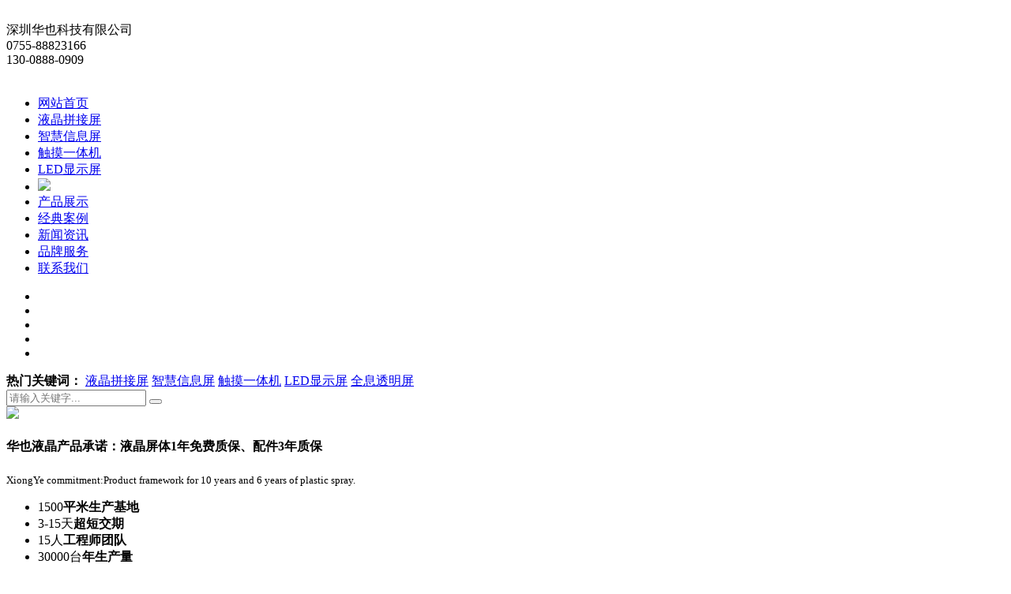

--- FILE ---
content_type: text/html; charset=utf-8
request_url: https://www.dapingmu.cn/
body_size: 8713
content:
<!DOCTYPE html>
<html lang="zh-CN">
<head>
    <meta charset="UTF-8">
    <meta http-equiv="X-UA-Compatible" content="IE=edge,chrome=1"/>
    <meta name="viewport" content="width=device-width, initial-scale=1.0, maximum-scale=1.0, user-scalable=0">
    <meta name="applicable-device" content="pc,mobile">
    <meta http-equiv="Cache-Control" content="no-transform" />
    <meta name="MobileOptimized" content="width"/>
    <meta name="HandheldFriendly" content="true"/>
    <meta name="keywords" content="大屏幕,大屏幕拼接,led大屏幕,液晶拼接屏,广告机,液晶广告机,触摸一体机,触摸屏查询机">
    <meta name="description" content="华也科技是深圳拼接屏广告机一体机厂家,生产led液晶拼接大屏幕,触摸屏查询一体机,户外广告屏,是品牌液晶广告机,视频会议教学触摸一体机以及自助终端查询机代工厂.三星京东方液晶拼接屏LG华星拼接屏代理商,智慧信息屏双面屏长条形屏批发价格,电话0755-88823166。">
    <title>LED大屏幕,液晶拼接屏,液晶广告机,教学会议触摸一体机,自助查询终端机厂家-深圳华也科技有限公司官网</title>
    <link rel="stylesheet" href="/template/170063/index/css/yunu.css">
    <link rel="Shortcut Icon" type=image/x-icon href="" />
    <script src="/template/170063/index/js/jquery.min.js"></script>
    <script src="/template/170063/index/js/jquery.SuperSlide.js"></script>
    <script src="/template/170063/index/js/yunu.js"></script>
</head>
<body>
 <div class="yunu-header">
    <div class="container clearfix" style="padding: 20px 0;">
        <div class="text">深圳华也科技有限公司</div>
        <div class="tel">0755-88823166<br>130-0888-0909</div>
    </div>
    <div class="nav">
        <div class="container">
            <ul class="clearfix">
                <li class="active"><a href="https://www.dapingmu.cn/">网站首页</a></li>
                                    <li><a href="https://www.dapingmu.cn/lcdpinjieping/">液晶拼接屏</a></li>
                                    <li><a href="https://www.dapingmu.cn/xinxifabu/">智慧信息屏</a></li>
                                    <li><a href="https://www.dapingmu.cn/chumoji/">触摸一体机</a></li>
                                    <li><a href="https://www.dapingmu.cn/ledxianshiping/">LED显示屏</a></li>
                                <li class="logo"><a href="https://www.dapingmu.cn/"><img src="/uploads/image/20230923/e00f219302b24ac32b457e8b5486cb6a.png"> </a></li>
                                    <li><a href="https://www.dapingmu.cn/chanpin/">产品展示</a></li>
                                    <li><a href="https://www.dapingmu.cn/anli/">经典案例</a></li>
                                    <li><a href="https://www.dapingmu.cn/xinwen/">新闻资讯</a></li>
                                    <li><a href="https://www.dapingmu.cn/jianjie/">品牌服务</a></li>
                                    <li><a href="https://www.dapingmu.cn/lianxi/">联系我们</a></li>
                            </ul>
        </div>
    </div>
</div>

<div class="yunu-slideBox">
    <div class="hd"><ul></ul></div>
    <div class="bd">
        <ul>
            		
                <li style="background-image: url(/uploads/image/20180726/d978b6e71199eeefc31dbfe85122b35e.jpg);"><a href="#"></a></li>
            		
                <li style="background-image: url(/uploads/image/20180726/1-2009241I04RI.jpg);"><a href="#"></a></li>
            		
                <li style="background-image: url(/uploads/image/20180726/1ca56434dd162560c8aea44cb82682a2.jpg);"><a href="#"></a></li>
            		
                <li style="background-image: url(/uploads/image/20180726/1-2009241H60b33.jpg);"><a href="#"></a></li>
            		
                <li style="background-image: url(/uploads/image/20180726/1-191105101322b6.jpg);"><a href="#"></a></li>
                    </ul>
    </div>
</div>

<div class="yunu-sou yunu-sou-in">
    <div class="container clearfix">
        <div class="hot">
            <strong>热门关键词：</strong>
                            <a href="https://www.dapingmu.cn/lcdpinjieping/">液晶拼接屏</a>
                            <a href="https://www.dapingmu.cn/xinxifabu/">智慧信息屏</a>
                            <a href="https://www.dapingmu.cn/chumoji/">触摸一体机</a>
                            <a href="https://www.dapingmu.cn/ledxianshiping/">LED显示屏</a>
                            <a href="https://www.dapingmu.cn/touminglcd/">全息透明屏</a>
                    </div>
        <div class="hform">
            <form action="https://www.dapingmu.cn/search/" method="post">
                <input  type="text" name="key" value=""" placeholder="请输入关键字...">
                <button type="submit"></button>
            </form>
        </div>
    </div>
</div>

<div class="yunu-section" style="background-color: #fff;">
    <div class="container">
        <div class="yunu-section-title">
            <img src="/template/170063/index/images/four_ico01.gif" class="ico">
            <h4>华也液晶产品承诺：液晶屏体1年免费质保、配件3年质保</h4>
            <small>XiongYe commitment:Product framework for 10 years and 6 years of plastic spray.</small>
        </div>

        <ul class="ibrand-num clearfix">
            <li class="l1" style="margin: 0;">
                <div class="spinner"></div>
                <span class="num">1500</span><b>平米生产基地</b>
            </li>
            <li class="l2">
                <div class="spinner"></div>
                <span>3-15</span>天<b>超短交期</b>
            </li>
            <li class="l3">
                <div class="spinner"></div>
                <span class="num">15</span>人<b>工程师团队</b>
            </li>
            <li class="l4">
                <div class="spinner"></div>
                <span class="num">30000</span>台<b>年生产量</b>
            </li>
        </ul>
    </div>
</div>

<div class="yunu-section" style="background-color: #E8E8E8;">
    <div class="container">
        <div class="yunu-case-in clearfix">
            <div class="title">
                <h4><a href="">商显设备 造型更新颖</a></h4>
                <p>为构筑中国高清数字显示全力以赴！</p>
            </div>
            <div class="hd">
                <ul>
                    <li>
                                                    <strong>党建电子屏<small></small></strong>
                        
                        <span>No.01</span>
                    </li>
                    <li>
                                                    <strong>液晶广告机<small></small></strong>
                        
                        <span>No.02</span>
                    </li>
                    <li>
                                                    <strong>双面广告屏<small></small></strong>
                        
                        <span>No.03</span>
                    </li>
                    <li>
                                                    <strong>户外广告屏<small></small></strong>
                        
                        <span>No.04</span>
                    </li>
                </ul>
            </div>
            <div class="bd">
                <dl>
                                            <dt><a href="https://www.dapingmu.cn/dangjianping/"><img src="/uploads/image/20201219/501a67fa276d0147511d259a82133a99.png" /></a></dt>
                        <dd>
                            <h4><a href="">党建电子屏</a></h4>
                            <p><p>智慧党建电子屏，党建宣传牌采用高清液晶拼接屏定制，播放社会主义核心价值观和党建标语宣传，能更好的运用于智慧党建展厅。</p></p>
                            <a href="http://wpa.qq.com/msgrd?v=3&uin=1615231&site=qq&menu=yes" class="yunu-btn">立即咨询</a>
                        </dd>
                    
                </dl>
                <dl>
                                            <dt><a href="https://www.dapingmu.cn/guanggaoji/"><img src="/uploads/image/20201219/56a24d6e642333e40cc9dcdbfb5c51f9.jpg" /></a></dt>
                        <dd>
                            <h4><a href="">液晶广告机</a></h4>
                            <p><p><span style="font-family: arial, helvetica, sans-serif;">华也信息发布系统屏盒可以快速发布音视频、图片、文字等格式信息,支持远程管理,液晶广告机信息发布APP,广告机款式主要有双面广告机、单机网络版广告机、安卓广告机、商场楼宇广告机、立式壁挂等广告机系列。</span></p></p>
                            <a href="http://wpa.qq.com/msgrd?v=3&uin=1615231&site=qq&menu=yes" class="yunu-btn">立即咨询</a>
                        </dd>
                    
                </dl>
                <dl>
                                            <dt><a href="https://www.dapingmu.cn/shuangmianping/"><img src="/uploads/image/20201219/50c58c000e23770bac44b2f23de37bb8.jpg" /></a></dt>
                        <dd>
                            <h4><a href="">双面广告屏</a></h4>
                            <p><p><span style="color: rgb(0, 0, 0); text-transform: none; text-indent: 0px; letter-spacing: normal; font-family:;">双面吊挂广告机被广泛应用于大型商场、超市、酒店大堂、银行、影院及其他人流汇聚的场所，已经得到越来越多的商业业主的青睐。</span></p></p>
                            <a href="http://wpa.qq.com/msgrd?v=3&uin=1615231&site=qq&menu=yes" class="yunu-btn">立即咨询</a>
                        </dd>
                    
                </dl>
                <dl>
                                            <dt><a href="https://www.dapingmu.cn/huwai/"><img src="/uploads/image/20201219/92a748e9ab14e9de5f60cd9dc52c16db.jpg" /></a></dt>
                        <dd>
                            <h4><a href="">户外广告屏</a></h4>
                            <p></p>
                            <a href="http://wpa.qq.com/msgrd?v=3&uin=1615231&site=qq&menu=yes" class="yunu-btn">立即咨询</a>
                        </dd>
                    
                </dl>
            </div>
        </div>
    </div>
</div>

<div class="yunu-title-1" style="background-image: url(/template/170063/index/images/cp_bg.jpg)">产品展示</div>

<div class="yunu-section">
    <div class="container clearfix">
        <div class="yunu-prd-sd">
            <div class="yunu-prd-sd-title">
                <strong>p</strong>
                <span>产品中心<small>PRODUCT</small></span>
            </div>

            <div class="yunu-sideMenu">
                                    <h3><a href="https://www.dapingmu.cn/lcdpinjieping/">液晶拼接屏</a></h3>
                    <ul>
                                                    <li><a href="https://www.dapingmu.cn/46pinjieping/">46寸拼接屏</a></li>
                                                    <li><a href="https://www.dapingmu.cn/49pinjieping/">49寸拼接屏</a></li>
                                                    <li><a href="https://www.dapingmu.cn/55pinjieping/">55寸拼接屏</a></li>
                                                    <li><a href="https://www.dapingmu.cn/65pinjieping/">65寸拼接屏</a></li>
                                                    <li><a href="https://www.dapingmu.cn/pinjiechuliqi/">拼接处理器</a></li>
                                            </ul>
                                    <h3><a href="https://www.dapingmu.cn/xinxifabu/">智慧信息屏</a></h3>
                    <ul>
                                                    <li><a href="https://www.dapingmu.cn/dangjianping/">党建电子屏</a></li>
                                                    <li><a href="https://www.dapingmu.cn/guanggaoji/">液晶广告机</a></li>
                                                    <li><a href="https://www.dapingmu.cn/shuangmianping/">双面广告屏</a></li>
                                                    <li><a href="https://www.dapingmu.cn/huwai/">户外广告屏</a></li>
                                            </ul>
                                    <h3><a href="https://www.dapingmu.cn/chumoji/">触摸一体机</a></h3>
                    <ul>
                                                    <li><a href="https://www.dapingmu.cn/huiyiyitiji/">会议一体机</a></li>
                                                    <li><a href="https://www.dapingmu.cn/jiaoxueyitiji/">教学一体机</a></li>
                                                    <li><a href="https://www.dapingmu.cn/chumochaxunji/">触摸查询机</a></li>
                                            </ul>
                                    <h3><a href="https://www.dapingmu.cn/ledxianshiping/">LED显示屏</a></h3>
                    <ul>
                                            </ul>
                                    <h3><a href="https://www.dapingmu.cn/touminglcd/">全息透明屏</a></h3>
                    <ul>
                                            </ul>
                                    <h3><a href="https://www.dapingmu.cn/tiaoxingping/">条形广告屏</a></h3>
                    <ul>
                                            </ul>
                                    <h3><a href="https://www.dapingmu.cn/zizhuzhongduanji/">自助终端机</a></h3>
                    <ul>
                                            </ul>
                                    <h3><a href="https://www.dapingmu.cn/xianshiping/">监控显示器</a></h3>
                    <ul>
                                                    <li><a href="https://www.dapingmu.cn/jianshiqi/">液晶监视器</a></li>
                                                    <li><a href="https://www.dapingmu.cn/dapingxianshi/">大屏显示器</a></li>
                                            </ul>
                            </div>
        </div>

        <div class="yunu-prd-mn">
            <ul class="list-1 clearfix">
                		
                    <li>
                        <a href="https://www.dapingmu.cn/65pinjieping/255.html">
                            <div class="m"><img alt="65寸拼接屏PS6503,三星原装屏,3.5mm缝" src="/uploads/image/20211015/0b2f402529cc7ac43f4364fac715f799.jpg"></div>
                            <div class="text">65寸拼接屏PS6503,三星原装屏,3.5mm缝</div>
                        </a>
                    </li>
                		
                    <li>
                        <a href="https://www.dapingmu.cn/55pinjieping/253.html">
                            <div class="m"><img alt="55寸液晶拼接屏PL5501,LG屏1.8mm" src="/uploads/image/20211015/75d0848607c671e54a2dfb44694e8717.jpg"></div>
                            <div class="text">55寸液晶拼接屏PL5501,LG屏1.8mm</div>
                        </a>
                    </li>
                		
                    <li>
                        <a href="https://www.dapingmu.cn/55pinjieping/249.html">
                            <div class="m"><img alt="55寸液晶拼接屏PJ5503,京东方3.5mm" src="/uploads/image/20211015/dd99c91c220285c40d5f69d8fc262d41.jpg"></div>
                            <div class="text">55寸液晶拼接屏PJ5503,京东方3.5mm</div>
                        </a>
                    </li>
                		
                    <li>
                        <a href="https://www.dapingmu.cn/shuangmianping/218.html">
                            <div class="m"><img alt="悬挂双面屏吊装双面广告机" src="/uploads/image/20211020/b056366988bc41dbc6ed62b84226971e.jpg"></div>
                            <div class="text">悬挂双面屏吊装双面广告机</div>
                        </a>
                    </li>
                		
                    <li>
                        <a href="https://www.dapingmu.cn/dangjianping/242.html">
                            <div class="m"><img alt="立式55寸43寸49寸党建广告机" src="/uploads/image/20210526/62ebf0dda3869daeb61e05df6a599b4a.jpg"></div>
                            <div class="text">立式55寸43寸49寸党建广告机</div>
                        </a>
                    </li>
                		
                    <li>
                        <a href="https://www.dapingmu.cn/guanggaoji/233.html">
                            <div class="m"><img alt="55寸落地广告机（立式）" src="/uploads/image/20210322/e95d92101fe071ce8956f735b1fb1143.jpg"></div>
                            <div class="text">55寸落地广告机（立式）</div>
                        </a>
                    </li>
                		
                    <li>
                        <a href="https://www.dapingmu.cn/tiaoxingping/236.html">
                            <div class="m"><img alt="长条形广告屏商场货架广告屏标识牌" src="/uploads/image/20210416/e8f1dfb7c65cd244cf20eedfb9ed237e.jpg"></div>
                            <div class="text">长条形广告屏商场货架广告屏标识牌</div>
                        </a>
                    </li>
                		
                    <li>
                        <a href="https://www.dapingmu.cn/zizhuzhongduanji/216.html">
                            <div class="m"><img alt="自助终端机打印取卡机" src="/uploads/image/20201223/f664c2fea90608396d652b938846995e.jpg"></div>
                            <div class="text">自助终端机打印取卡机</div>
                        </a>
                    </li>
                		
                    <li>
                        <a href="https://www.dapingmu.cn/chumochaxunji/212.html">
                            <div class="m"><img alt="32寸触摸一体机,卧式K查询一体机" src="/uploads/image/20220630/93a3bc57192f7e42d8741c2179d50238.jpg"></div>
                            <div class="text">32寸触摸一体机,卧式K查询一体机</div>
                        </a>
                    </li>
                            </ul>
        </div>
    </div>
</div>

<div class="yunu-ban" style="background-image: url(/template/170063/index/images/ban01.jpg);">
    <div class="container">
        <div class="tel">
            <p>全国统一服务热线：<strong>400-838-8676</strong></p>
            <a href="http://wpa.qq.com/msgrd?v=3&uin=1615231&site=qq&menu=yes" class="yunu-btn" class="yunu-btn">立即咨询</a>
        </div>
    </div>
</div>

<div class="yunu-section yunu-ys-in">
    <div class="ys-b b1"></div>
    <div class="ys-b b2"></div>
    <div class="ys-b b3"></div>
    <div class="ys-b b4"></div>
    <div class="ys-b b5"></div>
    <div class="ys-b b6"></div>
    <div class="container">
        <div class="yunu-section-title">
            <img src="/template/170063/index/images/ys_ico01.gif" class="ico">
            <h4>液晶产品源头厂家 经久耐用 配件齐全 提供安装服务</h4>
            <small>融合高清数字显示 制造高品质的大屏显示屏</small>
        </div>

        <dl class="d1">
            <dt>01</dt>
            <dd>
                <h4>10年液晶显示屏制造经验<br><span>Experienced and skilled</span></h4>
                <p>5年户外广告屏配套设备制造经验</p>
                <p>曾参与数百项大屏幕液晶拼接显示屏工程</p>
                <a href="http://wpa.qq.com/msgrd?v=3&uin=1615231&site=qq&menu=yes" class="yunu-btn" class="yunu-btn">立即咨询</a>
            </dd>
        </dl>

        <dl class="d2">
            <dt>02</dt>
            <dd>
                <h4>智能化创新设计<br><span>INTELLIGENT INNOVATION</span></h4>
                <p>紧跟时代步伐，创新原则“以人为本”</p>
                <p>设计团队拥有10年以上行业设计经验</p>
                <p>智能集成，充分满足人们的显示需要</p>
                <a href="http://wpa.qq.com/msgrd?v=3&uin=1615231&site=qq&menu=yes" class="yunu-btn" class="yunu-btn">立即咨询</a>
            </dd>
        </dl>

        <dl class="d3">
            <dt>03</dt>
            <dd>
                <h4>规模化实力定制<br><span>STRENGTH CUSTOMIZATION</span></h4>
                <p>1500㎡生产基地，执行高精级生产标准</p>
                <p>全自动生产线，年产各类显示屏30000台</p>
                <p>采用原装三星、LG等品牌液晶面板,最高5年品质保障</p>
                <a href="http://wpa.qq.com/msgrd?v=3&uin=1615231&site=qq&menu=yes" class="yunu-btn" class="yunu-btn">立即咨询</a>
            </dd>
        </dl>

        <dl class="d4">
            <dt>04</dt>
            <dd>
                <h4>液晶广告机源头厂家直供<br><span>INTELLIGENT INNOVATION</span></h4>
                <p>工厂直营，砍掉冗余供应链，扁平化供应</p>
                <p>同等质量，价格比市场同类产品便宜5-10%</p>
                <a href="http://wpa.qq.com/msgrd?v=3&uin=1615231&site=qq&menu=yes" class="yunu-btn" class="yunu-btn">立即咨询</a>
            </dd>
        </dl>

        <dl class="">
            <dt>05</dt>
            <dd>
                <h4>快捷无忧售后<br><span></span></h4>
                <p>专业工程师团队助阵，提供实力技术后盾WORRY ABOUT AFTERMARKET</p>
                <p>出货实时跟踪，8小时电话服务即时响应</p>
                <p>省内1天、省外3天上门，为客户解决问题</p>
                <a href="http://wpa.qq.com/msgrd?v=3&uin=1615231&site=qq&menu=yes" class="yunu-btn" class="yunu-btn">立即咨询</a>
            </dd>
    </div>
</div>

<div class="yunu-title-1" style="background-image: url(/template/170063/index/images/anli_bg.jpg)">工程案例展示 <span>不忘初心 以信立天下</span></div>

<div class="yunu-section" style="background-color: #fff;">
    <div class="container clearfix">
        <div class="yunu-anli-l">
                            <a href="https://www.dapingmu.cn/dapingmuanli/">
                    <h4>液晶拼接大屏幕</h4>
                    <small>Harbin City Bus  Shelters</small>
                </a>
                            <a href="https://www.dapingmu.cn/huwaianli/">
                    <h4>户外广告屏案例</h4>
                    <small>Harbin City Bus  Shelters</small>
                </a>
                            <a href="https://www.dapingmu.cn/chumoadanli/">
                    <h4>触摸广告机案例</h4>
                    <small>Harbin City Bus  Shelters</small>
                </a>
                            <a href="https://www.dapingmu.cn/dingzhianli/">
                    <h4>定制显示屏案例 </h4>
                    <small>Harbin City Bus  Shelters</small>
                </a>
                            <a href="https://www.dapingmu.cn/anli/">
                    <h4>更多工程案例展示</h4>
                    <small>More shelters</small>
                </a>
            
        </div>

        <div class="yunu-anli-c">
            <div class="hd"><ul></ul></div>
            <div class="bd">
                <ul>
                    		
                        <li>
                            <a href="https://www.dapingmu.cn/dapingmuanli/229.html"><img alt="华也拼接屏应用福建数字化城市管理系统平台" src="/uploads/image/20210313/260d112053d2b0cdb014ad311f11ac6b.jpg"></a>
                        </li>
                    		
                        <li>
                            <a href="https://www.dapingmu.cn/dapingmuanli/215.html"><img alt="江西九江某材料公司液晶拼接屏" src="/uploads/image/20201223/f603c97eb6155e6e21d33fe94ab09851.jpg"></a>
                        </li>
                    		
                        <li>
                            <a href="https://www.dapingmu.cn/dapingmuanli/194.html"><img alt="经典案例" src="/uploads/image/20180731/0bc2faf2242b88d74f57686859a8aee9.jpg"></a>
                        </li>
                                    </ul>
            </div>
        </div>

        <div class="yunu-anli-r">
            <h4>最新案例</h4>
            <ul class="list-2">
                		
                    <li>
                        <a href="https://www.dapingmu.cn/chumoadanli/266.html">
                            <div class="m"><img alt="酒店安装华也画屏数字标牌广告机" src="/uploads/image/20210319/253ebe58b0289f02fd6333da659b8f0f.png"></div>
                            <div class="text">酒店安装华也画屏数字标牌广告机</div>
                        </a>
                    </li>
                		
                    <li>
                        <a href="https://www.dapingmu.cn/dingzhianli/265.html">
                            <div class="m"><img alt="智慧党建信息系统解决方案" src="/uploads/image/20210526/4421a7940643aa0e4885311255c782cf.jpg"></div>
                            <div class="text">智慧党建信息系统解决方案</div>
                        </a>
                    </li>
                            </ul>
        </div>
    </div>
</div>

<div class="yunu-ban" style="background-image: url(/template/170063/index/images/ban02.jpg);">
    <div class="container">
        <div class="tel" style="text-align: left;">
            <p style="color: #fff;">全国统一服务热线：<strong>400-838-8676</strong></p>
            <a href="http://wpa.qq.com/msgrd?v=3&uin=1615231&site=qq&menu=yes" class="yunu-btn">立即咨询</a>
        </div>
    </div>
</div>

<div class="yunu-section" style="background-color: #fff;">
    <div class="container">
        <div class="yunu-section-title">
            <img src="/template/170063/index/images/news_ico01.gif" class="ico">
            <h4>新闻资讯</h4>
        </div>

        <div class="clearfix">
            <div class="yunu-news-in" style="float: left;width: 725px;">
                <div class="tit">
                                            <a href="https://www.dapingmu.cn/yejingxinwen/" class="more">更多</a>
                        <img src="/template/170063/index/images/news_ico02.gif">
                        行业动态                    
                </div>
                <dl>
                    		
                        <dt><a href="https://www.dapingmu.cn/yejingxinwen/235.html"><img alt="怎样辨别拼接屏是否原装三星(SAMSUNG)品牌液晶拼接屏" src="/uploads/image/20210415/1618459605460167.jpg"></a></dt>
                        <dd>
                            <h4><a href="https://www.dapingmu.cn/yejingxinwen/235.html">怎样辨别拼接屏是否原装三星(SAMSUNG)品牌液晶拼接屏</a></h4>
                            <p>三星代理经销商深圳华也科技用三星原装品牌液晶拼接屏整机说明书保修卡以及实物照片教你怎样辨别液晶拼接屏是否原装三星品牌液晶拼接屏。</p>
                            <a href="https://www.dapingmu.cn/yejingxinwen/235.html" class="more">查看更多</a>
                        </dd>
                                    </dl>
                <ul class="list clearfix">
                                		
                        <li><a href="https://www.dapingmu.cn/yejingxinwen/302.html"><i>01</i><span>杭州亚运会开幕式采用透明oled屏和ar视觉技术的分析</span></a></li>
                                		
                        <li><a href="https://www.dapingmu.cn/yejingxinwen/301.html"><i>02</i><span>华也大屏幕显示屏用于直播间做背景墙</span></a></li>
                                		
                        <li><a href="https://www.dapingmu.cn/yejingxinwen/300.html"><i>03</i><span>华也鸿蒙系统信息发布终端液晶广告机一体机的特点</span></a></li>
                                		
                        <li><a href="https://www.dapingmu.cn/yejingxinwen/299.html"><i>04</i><span>会议屏以各自的优势和特点吸引越来越多用户</span></a></li>
                                                </ul>
            </div>
            <div class="yunu-news-in" style="float: right;width: 400px;">
                <div class="tit">
                                            <a href="https://www.dapingmu.cn/jishuwenda/" class="more">更多</a>
                        <img src="/template/170063/index/images/news_ico03.gif">
                        常见问题                    
                </div>
                <div class="gundong">
                    <ul class="qa">
                    		
                        <li>
                            <h4><a href="https://www.dapingmu.cn/jishuwenda/261.html">高清液晶电视机怎么选？</a></h4>
                            <p>买4K电视不买8K电视,买液晶电视，不买激光电视,观影距离决定电视尺寸，安卓网络液晶电视选...</p>
                        </li>
                    		
                        <li>
                            <h4><a href="https://www.dapingmu.cn/jishuwenda/260.html">55寸户外广告机智能直通风温控系统</a></h4>
                            <p>本公司所设计生产的广告机等户外设备，55寸户外广告机智能直通风温控系统，能够承受环境温度范...</p>
                        </li>
                    		
                        <li>
                            <h4><a href="https://www.dapingmu.cn/jishuwenda/243.html">购买85寸86寸98寸100寸110寸会议触摸显示一体机的参考</a></h4>
                            <p>现在购买大尺寸液晶触摸会议平板一体机越来越多，在对比价格后发现86寸98寸110之间的价格...</p>
                        </li>
                    		
                        <li>
                            <h4><a href="https://www.dapingmu.cn/jishuwenda/226.html">三星液晶拼接屏安装过程注意事项</a></h4>
                            <p>为了日后三星液晶拼接屏的维护更加便利，框架包边必须为可拆卸式包边。外框架内沿距拼墙外边每边...</p>
                        </li>
                                        </ul>
                </div>
            </div>
        </div>
    </div>
</div>

<div class="yunu-section" style="background-color: #F3F3F3;">
    <div class="container">
                    <div class="yunu-section-title">
                <img src="/template/170063/index/images/ab_ico01.gif" class="ico">
                <h4>品牌服务</h4>
            </div>

            <dl class="yunu-about-in">
                <dt><a href="https://www.dapingmu.cn/jianjie/"><img src="/uploads/image/20201219/e2900ae78c1c21fce41739b9b3bef30d.png" /></a></dt>
                <dd>
                    <h4><a href="https://www.dapingmu.cn/jianjie/"><small>about us</small>深圳华也科技有限公司</a></h4>
                    <p><p style="margin: 5px 0px; color: rgb(0, 0, 0); text-transform: none; text-indent: 0px; letter-spacing: normal;"><span style="font-family: arial, helvetica,sans-serif; font-size: 16px;">深圳华也科技自2015年创立以来致力于液晶大屏幕显示行业的发展，专业从事液晶大屏幕显示和商用触摸显示器的研发、制造及销售，凭借公司强大的技术力量和经济实力，不断开发出具有国际先进技术水平的新产品。公司产品广泛适用于各行业的液晶显示设备及企业宣传视频会议、广告营销展示展览、安防视频监控液晶大屏幕拼接显示系统。目前华也科技</span><span style="font-family: arial, helvetica,sans-serif; font-size: 16px;">为国内、外超过3千家的企业提供了液晶拼接屏、液晶广告机、触摸一体机服务，同时为近千家的企业设计开发了基于互联网的各类商务应用和信息管理软件，是国内具影响力的液晶触摸显示服务商之一。</span></p></p>
                    <a href="https://www.dapingmu.cn/jianjie/" class="yunu-btn">查看更多</a>
                </dd>
            </dl>

            <div class="yunu-about-in-btn">
                                    <a href="https://www.dapingmu.cn/jianjie/" style="background-image: url(/template/170063/index/images/ab_k01.png)">发展历程</a>
                
                                    <a href="https://www.dapingmu.cn/zizhi/" style="background-image: url(/template/170063/index/images/ab_k02.png)">资质荣誉</a>
                
                                    <a href="https://www.dapingmu.cn/fengcai/" style="background-image: url(/template/170063/index/images/ab_k03.png)">企业风采</a>
                
            </div>
        
    </div>
</div>

<div class="yunu-link">
    <div class="container">
        <dl>
            <dt>友情链接</dt>
            <dd>
                		
                    <a target="_blank" href="https://www.benbenweb.com">问答系统</a></li>
                		
                    <a target="_blank" href="https://www.szhhpcb.com">高速板</a></li>
                		
                    <a target="_blank" href="http://www.minsign.com">信息发布系统</a></li>
                		
                    <a target="_blank" href="http://www.wenfangnet.com">网络营销</a></li>
                		
                    <a target="_blank" href="https://www.ahzp188.com">防雷工程</a></li>
                		
                    <a target="_blank" href="http://www.pinjieping.cn">LED大屏幕</a></li>
                		
                    <a target="_blank" href="http://www.samsunglcd.cn">三星液晶监视器</a></li>
                		
                    <a target="_blank" href="http://www.chumoji.com/">触摸一体机</a></li>
                		
                    <a target="_blank" href="http://www.dapingmu.cn/">触摸广告机</a></li>
                            </dd>
        </dl>
        <dl>
            <dt>城市地区</dt>
            <dd>
                                    <a target="_blank" href="https://www.dapingmu.cn/anhui.html">安徽</a></li>
                                    <a target="_blank" href="https://www.dapingmu.cn/chongqing.html">重庆</a></li>
                                    <a target="_blank" href="https://www.dapingmu.cn/fujian.html">福建</a></li>
                                    <a target="_blank" href="https://www.dapingmu.cn/guangdong.html">广东</a></li>
                                    <a target="_blank" href="https://www.dapingmu.cn/guangxi.html">广西</a></li>
                                    <a target="_blank" href="https://www.dapingmu.cn/guizhou.html">贵州</a></li>
                                    <a target="_blank" href="https://www.dapingmu.cn/hainan.html">海南</a></li>
                                    <a target="_blank" href="https://www.dapingmu.cn/jiangsu.html">江苏</a></li>
                                    <a target="_blank" href="https://www.dapingmu.cn/jiangxi.html">江西</a></li>
                                    <a target="_blank" href="https://www.dapingmu.cn/sichuan.html">四川</a></li>
                                    <a target="_blank" href="https://www.dapingmu.cn/zhejiang.html">浙江</a></li>
                            </dd>
        </dl>
    </div>
</div>

<div class="yunu-footer">
    <div class="container clearfix">
        <div class="ft-1">
            <dl>
                <dt>产品中心</dt>
                <dd>
                                            <p><a href="https://www.dapingmu.cn/lcdpinjieping/">液晶拼接屏</a></p>
                                            <p><a href="https://www.dapingmu.cn/xinxifabu/">智慧信息屏</a></p>
                                            <p><a href="https://www.dapingmu.cn/chumoji/">触摸一体机</a></p>
                                            <p><a href="https://www.dapingmu.cn/ledxianshiping/">LED显示屏</a></p>
                                            <p><a href="https://www.dapingmu.cn/touminglcd/">全息透明屏</a></p>
                                    </dd>
            </dl>
            <dl>
                <dt>经典案例</dt>
                <dd>
                                            <p><a href="https://www.dapingmu.cn/dapingmuanli/">液晶拼接大屏幕</a></p>
                                            <p><a href="https://www.dapingmu.cn/huwaianli/">户外广告屏案例</a></p>
                                            <p><a href="https://www.dapingmu.cn/chumoadanli/">触摸广告机案例</a></p>
                                            <p><a href="https://www.dapingmu.cn/dingzhianli/">定制显示屏案例 </a></p>
                                    </dd>
            </dl>
        </div>
        <div class="ft-2">
            <dl>
                <dt>联系华也</dt>
                <dd>
                    <p class="p1">全国咨询热线：400-838-8676</p>
                    <p class="p2">QQ线：1615231</p>
                    <p class="p3">邮箱：dapingmu@qq.com</p>
                    <p class="p4">地址：深圳宝安福永和景工业区i栋4,5层</p>
                </dd>
            </dl>
        </div>
        <div class="ft-3">
            <dl>
                <dt>二维码</dt>
                <dd>
                    <p><img src="/uploads/image/20210308/6b64cbba5daa907be7c20538ec77e2fa.jpg" />关注企业微信公众号</p>
                    <p><img src="/uploads/image/20210308/91f99d3261863e56a868d8979ea91ed2.jpg" />添加微信在线客服</p>
                </dd>
            </dl>
        </div>
    </div>
    <div class="copy">
        <div class="container">Copyright © 2017 深圳华也科技有限公司 All Rights Reserved  备案号:<a href="https://beian.miit.gov.cn">粤ICP备19052887号</a></div>
    </div>
</div>

<div class="client-2">
    <ul id="client-2">
        <li class="my-kefu-qq">
            <div class="my-kefu-main">
                <div class="my-kefu-left">
                    <a class="online-contact-btn" href="http://wpa.qq.com/msgrd?v=3&uin=1615231&site=qq&menu=yes" target="_blank">
                        <i></i>
                        <p> QQ咨询 </p>
                    </a>
                </div>
                <div class="my-kefu-right"></div>
            </div>
        </li>
        <li class="my-kefu-tel">
            <div class="my-kefu-tel-main">
                <div class="my-kefu-left">
                    <i></i>
                    <p>联系电话 </p>
                </div>
                <div class="my-kefu-tel-right">400-838-8676</div>
            </div>
        </li>
        <li class="my-kefu-liuyan">
            <div class="my-kefu-main">
                <div class="my-kefu-left">
                    <a href="" title="在线留言">
                        <i></i>
                        <p> 在线留言 </p>
                    </a>
                </div>
                <div class="my-kefu-right"></div>
            </div>
        </li>
        <li class="my-kefu-weixin">
            <div class="my-kefu-main">
                <div class="my-kefu-left">
                    <i></i>
                    <p> 微信扫一扫 </p>
                </div>
                <div class="my-kefu-right">
                </div>
                <div class="my-kefu-weixin-pic">
                    <img src="/uploads/image/20210308/6b64cbba5daa907be7c20538ec77e2fa.jpg" />                </div>
            </div>
        </li>

        <li class="my-kefu-ftop">
            <div class="my-kefu-main">
                <div class="my-kefu-left">
                    <a href="javascript:;">
                        <i></i>
                        <p>返回顶部</p>
                    </a>
                </div>
                <div class="my-kefu-right"></div>
            </div>
        </li>
    </ul>
</div>
<script>
var _hmt = _hmt || [];
(function() {
  var hm = document.createElement("script");
  hm.src = "https://hm.baidu.com/hm.js?911010cb3e25db58ec17163123b91dd4";
  var s = document.getElementsByTagName("script")[0]; 
  s.parentNode.insertBefore(hm, s);
})();
</script>
<script>
    $('.yunu-slideBox').slide({titCell: '.hd ul', mainCell: '.bd ul', effect: 'fold', autoPlay: true, autoPage: '<li></li>'});
    $('.yunu-anli-c').slide({titCell: '.hd ul', mainCell: '.bd ul', effect: 'fold', autoPlay: true, autoPage: '<li></li>'});
    $('.yunu-case-in').slide({titCell: '.hd li', mainCell: '.bd', effect: 'fold'});

    $('.yunu-sideMenu').slide({
        titCell: 'h3',
        targetCell: 'ul',
        defaultIndex: 0,
        effect: 'slideDown',
        delayTime: 300,
        returnDefault: true
    });
    $('.gundong').slide({mainCell: 'ul', autoPlay: true, effect: 'topMarquee', vis: 3, interTime: 50});
</script>
</body>
</html>
